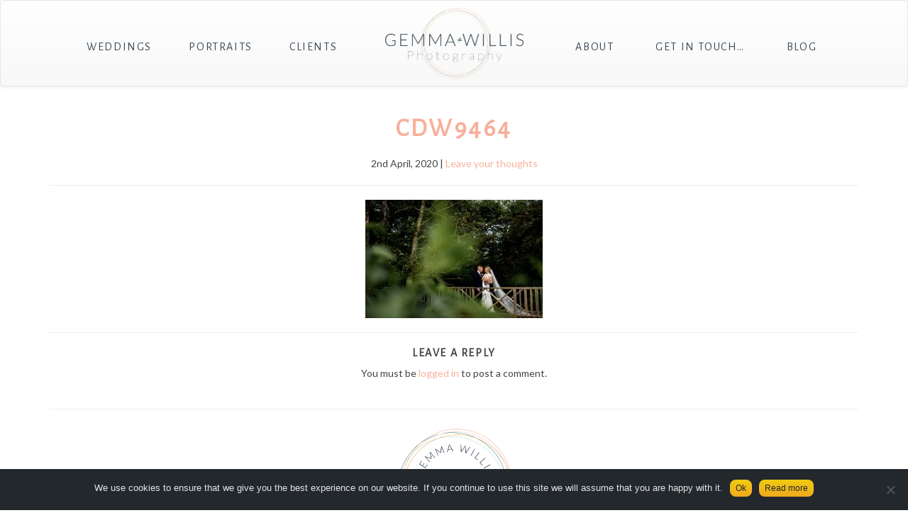

--- FILE ---
content_type: text/html; charset=UTF-8
request_url: https://www.gemmawillisphotography.co.uk/j-l-swallows-nest-barn/cdw9464/
body_size: 6974
content:
<!doctype html><html lang=en-GB class=no-js><head><meta charset="UTF-8"><title>CDW9464 - Gemma Willis Photography : Gemma Willis Photography</title><link href=//www.google-analytics.com rel=dns-prefetch><link href=https://www.gemmawillisphotography.co.uk/wp-content/themes/GWP_New/img/icons/favicon.ico?x82664 rel="shortcut icon"><link href=https://www.gemmawillisphotography.co.uk/wp-content/themes/GWP_New/img/icons/touch.png?x82664 rel=apple-touch-icon-precomposed><meta http-equiv="X-UA-Compatible" content="IE=edge,chrome=1"><meta name="viewport" content="width=device-width, initial-scale=1.0"><meta name='robots' content='index, follow, max-image-preview:large, max-snippet:-1, max-video-preview:-1'><link rel=canonical href=https://www.gemmawillisphotography.co.uk/j-l-swallows-nest-barn/cdw9464/ ><meta property="og:locale" content="en_GB"><meta property="og:type" content="article"><meta property="og:title" content="CDW9464 - Gemma Willis Photography"><meta property="og:url" content="https://www.gemmawillisphotography.co.uk/j-l-swallows-nest-barn/cdw9464/"><meta property="og:site_name" content="Gemma Willis Photography"><meta property="article:publisher" content="https://www.facebook.com/GemmaWillisPhotography/"><meta property="og:image" content="https://www.gemmawillisphotography.co.uk/j-l-swallows-nest-barn/cdw9464"><meta property="og:image:width" content="2880"><meta property="og:image:height" content="1923"><meta property="og:image:type" content="image/jpeg"><meta name="twitter:card" content="summary_large_image"><meta name="twitter:site" content="@gemwillisphoto"> <script type=application/ld+json class=yoast-schema-graph>{"@context":"https://schema.org","@graph":[{"@type":"WebPage","@id":"https://www.gemmawillisphotography.co.uk/j-l-swallows-nest-barn/cdw9464/","url":"https://www.gemmawillisphotography.co.uk/j-l-swallows-nest-barn/cdw9464/","name":"CDW9464 - Gemma Willis Photography","isPartOf":{"@id":"https://www.gemmawillisphotography.co.uk/#website"},"primaryImageOfPage":{"@id":"https://www.gemmawillisphotography.co.uk/j-l-swallows-nest-barn/cdw9464/#primaryimage"},"image":{"@id":"https://www.gemmawillisphotography.co.uk/j-l-swallows-nest-barn/cdw9464/#primaryimage"},"thumbnailUrl":"https://www.gemmawillisphotography.co.uk/wp-content/uploads/2020/04/CDW9464-scaled.jpg","datePublished":"2020-04-02T14:44:00+00:00","dateModified":"2020-04-02T14:44:00+00:00","breadcrumb":{"@id":"https://www.gemmawillisphotography.co.uk/j-l-swallows-nest-barn/cdw9464/#breadcrumb"},"inLanguage":"en-GB","potentialAction":[{"@type":"ReadAction","target":["https://www.gemmawillisphotography.co.uk/j-l-swallows-nest-barn/cdw9464/"]}]},{"@type":"ImageObject","inLanguage":"en-GB","@id":"https://www.gemmawillisphotography.co.uk/j-l-swallows-nest-barn/cdw9464/#primaryimage","url":"https://www.gemmawillisphotography.co.uk/wp-content/uploads/2020/04/CDW9464-scaled.jpg","contentUrl":"https://www.gemmawillisphotography.co.uk/wp-content/uploads/2020/04/CDW9464-scaled.jpg","width":2880,"height":1923},{"@type":"BreadcrumbList","@id":"https://www.gemmawillisphotography.co.uk/j-l-swallows-nest-barn/cdw9464/#breadcrumb","itemListElement":[{"@type":"ListItem","position":1,"name":"Home","item":"https://www.gemmawillisphotography.co.uk/"},{"@type":"ListItem","position":2,"name":"J + L &#8211; Swallows Nest Barn","item":"https://www.gemmawillisphotography.co.uk/j-l-swallows-nest-barn/"},{"@type":"ListItem","position":3,"name":"CDW9464"}]},{"@type":"WebSite","@id":"https://www.gemmawillisphotography.co.uk/#website","url":"https://www.gemmawillisphotography.co.uk/","name":"Gemma Willis Photography","description":"Wedding and Portrait Photography based in Northampton, UK","publisher":{"@id":"https://www.gemmawillisphotography.co.uk/#organization"},"potentialAction":[{"@type":"SearchAction","target":{"@type":"EntryPoint","urlTemplate":"https://www.gemmawillisphotography.co.uk/?s={search_term_string}"},"query-input":"required name=search_term_string"}],"inLanguage":"en-GB"},{"@type":"Organization","@id":"https://www.gemmawillisphotography.co.uk/#organization","name":"Gemma Willis Photography","url":"https://www.gemmawillisphotography.co.uk/","logo":{"@type":"ImageObject","inLanguage":"en-GB","@id":"https://www.gemmawillisphotography.co.uk/#/schema/logo/image/","url":"https://www.gemmawillisphotography.co.uk/wp-content/uploads/2017/01/logo.png","contentUrl":"https://www.gemmawillisphotography.co.uk/wp-content/uploads/2017/01/logo.png","width":467,"height":70,"caption":"Gemma Willis Photography"},"image":{"@id":"https://www.gemmawillisphotography.co.uk/#/schema/logo/image/"},"sameAs":["https://www.facebook.com/GemmaWillisPhotography/","https://x.com/gemwillisphoto","https://www.instagram.com/gemwillisphoto/","https://www.pinterest.com/gemwillisphoto/"]}]}</script> <link rel=dns-prefetch href=//www.gemmawillisphotography.co.uk><link rel=dns-prefetch href=//maxcdn.bootstrapcdn.com><link rel=dns-prefetch href=//fonts.googleapis.com><link rel=stylesheet id=sbi_styles-css href='https://www.gemmawillisphotography.co.uk/wp-content/plugins/instagram-feed/css/sbi-styles.min.css?ver=6.4.1' media=all><link rel=stylesheet id=wp-block-library-css href='https://www.gemmawillisphotography.co.uk/wp-includes/css/dist/block-library/style.min.css?ver=3cfdef8ffc45e439ddd23b261524dc21' media=all><style id=classic-theme-styles-inline-css>/*! This file is auto-generated */
.wp-block-button__link{color:#fff;background-color:#32373c;border-radius:9999px;box-shadow:none;text-decoration:none;padding:calc(.667em + 2px) calc(1.333em + 2px);font-size:1.125em}.wp-block-file__button{background:#32373c;color:#fff;text-decoration:none}</style><style id=global-styles-inline-css>/*<![CDATA[*/body{--wp--preset--color--black: #000000;--wp--preset--color--cyan-bluish-gray: #abb8c3;--wp--preset--color--white: #ffffff;--wp--preset--color--pale-pink: #f78da7;--wp--preset--color--vivid-red: #cf2e2e;--wp--preset--color--luminous-vivid-orange: #ff6900;--wp--preset--color--luminous-vivid-amber: #fcb900;--wp--preset--color--light-green-cyan: #7bdcb5;--wp--preset--color--vivid-green-cyan: #00d084;--wp--preset--color--pale-cyan-blue: #8ed1fc;--wp--preset--color--vivid-cyan-blue: #0693e3;--wp--preset--color--vivid-purple: #9b51e0;--wp--preset--gradient--vivid-cyan-blue-to-vivid-purple: linear-gradient(135deg,rgba(6,147,227,1) 0%,rgb(155,81,224) 100%);--wp--preset--gradient--light-green-cyan-to-vivid-green-cyan: linear-gradient(135deg,rgb(122,220,180) 0%,rgb(0,208,130) 100%);--wp--preset--gradient--luminous-vivid-amber-to-luminous-vivid-orange: linear-gradient(135deg,rgba(252,185,0,1) 0%,rgba(255,105,0,1) 100%);--wp--preset--gradient--luminous-vivid-orange-to-vivid-red: linear-gradient(135deg,rgba(255,105,0,1) 0%,rgb(207,46,46) 100%);--wp--preset--gradient--very-light-gray-to-cyan-bluish-gray: linear-gradient(135deg,rgb(238,238,238) 0%,rgb(169,184,195) 100%);--wp--preset--gradient--cool-to-warm-spectrum: linear-gradient(135deg,rgb(74,234,220) 0%,rgb(151,120,209) 20%,rgb(207,42,186) 40%,rgb(238,44,130) 60%,rgb(251,105,98) 80%,rgb(254,248,76) 100%);--wp--preset--gradient--blush-light-purple: linear-gradient(135deg,rgb(255,206,236) 0%,rgb(152,150,240) 100%);--wp--preset--gradient--blush-bordeaux: linear-gradient(135deg,rgb(254,205,165) 0%,rgb(254,45,45) 50%,rgb(107,0,62) 100%);--wp--preset--gradient--luminous-dusk: linear-gradient(135deg,rgb(255,203,112) 0%,rgb(199,81,192) 50%,rgb(65,88,208) 100%);--wp--preset--gradient--pale-ocean: linear-gradient(135deg,rgb(255,245,203) 0%,rgb(182,227,212) 50%,rgb(51,167,181) 100%);--wp--preset--gradient--electric-grass: linear-gradient(135deg,rgb(202,248,128) 0%,rgb(113,206,126) 100%);--wp--preset--gradient--midnight: linear-gradient(135deg,rgb(2,3,129) 0%,rgb(40,116,252) 100%);--wp--preset--font-size--small: 13px;--wp--preset--font-size--medium: 20px;--wp--preset--font-size--large: 36px;--wp--preset--font-size--x-large: 42px;--wp--preset--spacing--20: 0.44rem;--wp--preset--spacing--30: 0.67rem;--wp--preset--spacing--40: 1rem;--wp--preset--spacing--50: 1.5rem;--wp--preset--spacing--60: 2.25rem;--wp--preset--spacing--70: 3.38rem;--wp--preset--spacing--80: 5.06rem;--wp--preset--shadow--natural: 6px 6px 9px rgba(0, 0, 0, 0.2);--wp--preset--shadow--deep: 12px 12px 50px rgba(0, 0, 0, 0.4);--wp--preset--shadow--sharp: 6px 6px 0px rgba(0, 0, 0, 0.2);--wp--preset--shadow--outlined: 6px 6px 0px -3px rgba(255, 255, 255, 1), 6px 6px rgba(0, 0, 0, 1);--wp--preset--shadow--crisp: 6px 6px 0px rgba(0, 0, 0, 1);}:where(.is-layout-flex){gap: 0.5em;}:where(.is-layout-grid){gap: 0.5em;}body .is-layout-flex{display: flex;}body .is-layout-flex{flex-wrap: wrap;align-items: center;}body .is-layout-flex > *{margin: 0;}body .is-layout-grid{display: grid;}body .is-layout-grid > *{margin: 0;}:where(.wp-block-columns.is-layout-flex){gap: 2em;}:where(.wp-block-columns.is-layout-grid){gap: 2em;}:where(.wp-block-post-template.is-layout-flex){gap: 1.25em;}:where(.wp-block-post-template.is-layout-grid){gap: 1.25em;}.has-black-color{color: var(--wp--preset--color--black) !important;}.has-cyan-bluish-gray-color{color: var(--wp--preset--color--cyan-bluish-gray) !important;}.has-white-color{color: var(--wp--preset--color--white) !important;}.has-pale-pink-color{color: var(--wp--preset--color--pale-pink) !important;}.has-vivid-red-color{color: var(--wp--preset--color--vivid-red) !important;}.has-luminous-vivid-orange-color{color: var(--wp--preset--color--luminous-vivid-orange) !important;}.has-luminous-vivid-amber-color{color: var(--wp--preset--color--luminous-vivid-amber) !important;}.has-light-green-cyan-color{color: var(--wp--preset--color--light-green-cyan) !important;}.has-vivid-green-cyan-color{color: var(--wp--preset--color--vivid-green-cyan) !important;}.has-pale-cyan-blue-color{color: var(--wp--preset--color--pale-cyan-blue) !important;}.has-vivid-cyan-blue-color{color: var(--wp--preset--color--vivid-cyan-blue) !important;}.has-vivid-purple-color{color: var(--wp--preset--color--vivid-purple) !important;}.has-black-background-color{background-color: var(--wp--preset--color--black) !important;}.has-cyan-bluish-gray-background-color{background-color: var(--wp--preset--color--cyan-bluish-gray) !important;}.has-white-background-color{background-color: var(--wp--preset--color--white) !important;}.has-pale-pink-background-color{background-color: var(--wp--preset--color--pale-pink) !important;}.has-vivid-red-background-color{background-color: var(--wp--preset--color--vivid-red) !important;}.has-luminous-vivid-orange-background-color{background-color: var(--wp--preset--color--luminous-vivid-orange) !important;}.has-luminous-vivid-amber-background-color{background-color: var(--wp--preset--color--luminous-vivid-amber) !important;}.has-light-green-cyan-background-color{background-color: var(--wp--preset--color--light-green-cyan) !important;}.has-vivid-green-cyan-background-color{background-color: var(--wp--preset--color--vivid-green-cyan) !important;}.has-pale-cyan-blue-background-color{background-color: var(--wp--preset--color--pale-cyan-blue) !important;}.has-vivid-cyan-blue-background-color{background-color: var(--wp--preset--color--vivid-cyan-blue) !important;}.has-vivid-purple-background-color{background-color: var(--wp--preset--color--vivid-purple) !important;}.has-black-border-color{border-color: var(--wp--preset--color--black) !important;}.has-cyan-bluish-gray-border-color{border-color: var(--wp--preset--color--cyan-bluish-gray) !important;}.has-white-border-color{border-color: var(--wp--preset--color--white) !important;}.has-pale-pink-border-color{border-color: var(--wp--preset--color--pale-pink) !important;}.has-vivid-red-border-color{border-color: var(--wp--preset--color--vivid-red) !important;}.has-luminous-vivid-orange-border-color{border-color: var(--wp--preset--color--luminous-vivid-orange) !important;}.has-luminous-vivid-amber-border-color{border-color: var(--wp--preset--color--luminous-vivid-amber) !important;}.has-light-green-cyan-border-color{border-color: var(--wp--preset--color--light-green-cyan) !important;}.has-vivid-green-cyan-border-color{border-color: var(--wp--preset--color--vivid-green-cyan) !important;}.has-pale-cyan-blue-border-color{border-color: var(--wp--preset--color--pale-cyan-blue) !important;}.has-vivid-cyan-blue-border-color{border-color: var(--wp--preset--color--vivid-cyan-blue) !important;}.has-vivid-purple-border-color{border-color: var(--wp--preset--color--vivid-purple) !important;}.has-vivid-cyan-blue-to-vivid-purple-gradient-background{background: var(--wp--preset--gradient--vivid-cyan-blue-to-vivid-purple) !important;}.has-light-green-cyan-to-vivid-green-cyan-gradient-background{background: var(--wp--preset--gradient--light-green-cyan-to-vivid-green-cyan) !important;}.has-luminous-vivid-amber-to-luminous-vivid-orange-gradient-background{background: var(--wp--preset--gradient--luminous-vivid-amber-to-luminous-vivid-orange) !important;}.has-luminous-vivid-orange-to-vivid-red-gradient-background{background: var(--wp--preset--gradient--luminous-vivid-orange-to-vivid-red) !important;}.has-very-light-gray-to-cyan-bluish-gray-gradient-background{background: var(--wp--preset--gradient--very-light-gray-to-cyan-bluish-gray) !important;}.has-cool-to-warm-spectrum-gradient-background{background: var(--wp--preset--gradient--cool-to-warm-spectrum) !important;}.has-blush-light-purple-gradient-background{background: var(--wp--preset--gradient--blush-light-purple) !important;}.has-blush-bordeaux-gradient-background{background: var(--wp--preset--gradient--blush-bordeaux) !important;}.has-luminous-dusk-gradient-background{background: var(--wp--preset--gradient--luminous-dusk) !important;}.has-pale-ocean-gradient-background{background: var(--wp--preset--gradient--pale-ocean) !important;}.has-electric-grass-gradient-background{background: var(--wp--preset--gradient--electric-grass) !important;}.has-midnight-gradient-background{background: var(--wp--preset--gradient--midnight) !important;}.has-small-font-size{font-size: var(--wp--preset--font-size--small) !important;}.has-medium-font-size{font-size: var(--wp--preset--font-size--medium) !important;}.has-large-font-size{font-size: var(--wp--preset--font-size--large) !important;}.has-x-large-font-size{font-size: var(--wp--preset--font-size--x-large) !important;}
.wp-block-navigation a:where(:not(.wp-element-button)){color: inherit;}
:where(.wp-block-post-template.is-layout-flex){gap: 1.25em;}:where(.wp-block-post-template.is-layout-grid){gap: 1.25em;}
:where(.wp-block-columns.is-layout-flex){gap: 2em;}:where(.wp-block-columns.is-layout-grid){gap: 2em;}
.wp-block-pullquote{font-size: 1.5em;line-height: 1.6;}/*]]>*/</style><link rel=stylesheet id=cookie-notice-front-css href='https://www.gemmawillisphotography.co.uk/wp-content/plugins/cookie-notice/css/front.min.css?ver=2.4.17' media=all><link rel=stylesheet id=callout-style-css href=https://www.gemmawillisphotography.co.uk/wp-content/plugins/instagram-feed/admin/assets/css/callout.css media=all><link rel=stylesheet id=normalize-css href='https://www.gemmawillisphotography.co.uk/wp-content/themes/GWP_New/normalize.css?ver=1.0' media=all><link rel=stylesheet id=bootstrap-css href='https://maxcdn.bootstrapcdn.com/bootstrap/3.3.7/css/bootstrap.min.css?ver=3.3.7' media=all><link rel=stylesheet id=bootstrap-theme-css href='https://maxcdn.bootstrapcdn.com/bootstrap/3.3.7/css/bootstrap-theme.min.css?ver=3.3.7' media=all><link rel=stylesheet id=main-site-css href='https://www.gemmawillisphotography.co.uk/wp-content/themes/GWP_New/style.css?ver=3.0' media=all><link rel=stylesheet id=lustria-lato-font-css href='https://fonts.googleapis.com/css?family=Lato%7COpen+Sans%7COswald%7CAlegreya+Sans%7CSpecial+Elite&#038;ver=1' media=all><link rel=stylesheet id=special-elite-font-css href='https://fonts.googleapis.com/css?family=Special+Elite&#038;display=swap&#038;ver=1' media=all><link rel=stylesheet id=font-awesome-css href='https://maxcdn.bootstrapcdn.com/font-awesome/4.6.3/css/font-awesome.min.css?ver=4.6.3' media=all> <script src=https://www.gemmawillisphotography.co.uk/wp-content/cache/minify/686d9.js></script> <script src="https://maxcdn.bootstrapcdn.com/bootstrap/3.3.7/js/bootstrap.min.js?ver=3.3.7" id=bootstrap-js></script> <link rel=https://api.w.org/ href=https://www.gemmawillisphotography.co.uk/wp-json/ ><link rel=alternate type=application/json href=https://www.gemmawillisphotography.co.uk/wp-json/wp/v2/media/4083><link rel=alternate type=application/json+oembed href="https://www.gemmawillisphotography.co.uk/wp-json/oembed/1.0/embed?url=https%3A%2F%2Fwww.gemmawillisphotography.co.uk%2Fj-l-swallows-nest-barn%2Fcdw9464%2F"><link rel=alternate type=text/xml+oembed href="https://www.gemmawillisphotography.co.uk/wp-json/oembed/1.0/embed?url=https%3A%2F%2Fwww.gemmawillisphotography.co.uk%2Fj-l-swallows-nest-barn%2Fcdw9464%2F&#038;format=xml"> <style>.sbi_load_btn
{
   border: 1px solid #000 !important;
   border-radius: 0 !important;
}

.sbi_follow_btn a
{
   border: 1px solid #000 !important;
   border-radius: 0 !important;
}

.sbi_follow_btn a:hover
{
   opacity: 1 !important;
   background-color: #222 !important;
}

.sbi_load_btn:hover
{
   background-color: #222 !important;
   color: #fff !important;
   opacity: 1 !important;
}</style> <script>document.documentElement.className = document.documentElement.className.replace('no-js', 'js');</script> <style>.no-js img.lazyload {
				display: none;
			}

			figure.wp-block-image img.lazyloading {
				min-width: 150px;
			}

						.lazyload, .lazyloading {
				opacity: 0;
			}

			.lazyloaded {
				opacity: 1;
				transition: opacity 400ms;
				transition-delay: 0ms;
			}</style> <script>// conditionizr.com
        // configure environment tests
        conditionizr.config({
            assets: 'https://www.gemmawillisphotography.co.uk/wp-content/themes/GWP_New',
            tests: {}
        });</script> </head><body class="attachment attachment-template-default single single-attachment postid-4083 attachmentid-4083 attachment-jpeg cookies-not-set cdw9464"><div id=fb-root></div> <script>(function(d, s, id) {
			  var js, fjs = d.getElementsByTagName(s)[0];
			  if (d.getElementById(id)) return;
			  js = d.createElement(s); js.id = id;
			  js.src = "//connect.facebook.net/en_GB/sdk.js#xfbml=1&version=v2.8";
			  fjs.parentNode.insertBefore(js, fjs);
			}(document, 'script', 'facebook-jssdk'));</script> <header class="header clear" role=banner><nav class="navbar navbar-default " role=navigation><div class=container><div class=row><div class="col-sm-12 col-md-2 col-md-push-5"> <a class=brand href=https://www.gemmawillisphotography.co.uk><img id=mainlogo data-src="https://www.gemmawillisphotography.co.uk/wp-content/themes/GWP_New/img/logo.png?x82664" class="img-responsive lazyload" src="[data-uri]"><noscript><img id=mainlogo src="https://www.gemmawillisphotography.co.uk/wp-content/themes/GWP_New/img/logo.png?x82664" class=img-responsive></noscript></a></div><div class="clearfix visible-sm-block"></div><div class="col-sm-6 col-md-5 col-md-pull-2 text-center"><div class="menu1 collapse navbar-collapse"> <?xml version="1.0"?><ul id=menu-menu-1 class="nav navbar-nav text-lowercase"><li id=menu-item-1280 class="text-uppercase menu-item menu-item-type-post_type menu-item-object-page menu-item-has-children menu-item-1280"><a href=https://www.gemmawillisphotography.co.uk/style-approach/ data-toggle=dropdown class=dropdown-toggle>Weddings</a><ul class="sub-menu dropdown-menu"> <li id=menu-item-3854 class="text-uppercase menu-item menu-item-type-post_type menu-item-object-page menu-item-3854"><a href=https://www.gemmawillisphotography.co.uk/wedding-gallery/ >Gallery</a></li> <li id=menu-item-793 class="menu-item menu-item-type-post_type menu-item-object-page menu-item-793"><a href=https://www.gemmawillisphotography.co.uk/pricing/ >Pricing</a></li> <li id=menu-item-804 class="text-uppercase menu-item menu-item-type-custom menu-item-object-custom menu-item-804"><a href=/portfolio>Featured Weddings</a></li></ul> </li> <li id=menu-item-1281 class="text-uppercase menu-item menu-item-type-post_type menu-item-object-page menu-item-1281"><a href=https://www.gemmawillisphotography.co.uk/familyphotography/ >Portraits</a></li> <li id=menu-item-2261 class="text-uppercase menu-item menu-item-type-custom menu-item-object-custom menu-item-2261"><a href=http://clients.gemmawillisphotography.co.uk>Clients</a></li></ul></div></div><div class="col-sm-6 col-md-5 text-center"><div class="menu2 collapse navbar-collapse"> <?xml version="1.0"?><ul id=menu-menu-2 class="nav navbar-nav text-lowercase"><li id=menu-item-1472 class="text-uppercase menu-item menu-item-type-post_type menu-item-object-page menu-item-1472"><a href=https://www.gemmawillisphotography.co.uk/a-little-about-me/ >About</a></li> <li id=menu-item-1473 class="text-uppercase menu-item menu-item-type-post_type menu-item-object-page menu-item-1473"><a href=https://www.gemmawillisphotography.co.uk/contact/ >Get in touch&#x2026;</a></li> <li id=menu-item-1474 class="text-uppercase menu-item menu-item-type-post_type menu-item-object-page current_page_parent menu-item-1474"><a href=https://www.gemmawillisphotography.co.uk/blog/ >Blog</a></li></ul></div></div><div class="clearfix visible-sm-block"></div> <button type=button class="navbar-toggle collapsed" data-toggle=collapse data-target=.menu1,.menu2 aria-expanded=false> <span class=sr-only>Toggle navigation</span> <span class=icon-bar></span> <span class=icon-bar></span> <span class=icon-bar></span> </button></div></div></nav></header><main role=main><section><article id=post-4083 class="container text-center post-4083 attachment type-attachment status-inherit hentry"><h1> <a href=https://www.gemmawillisphotography.co.uk/j-l-swallows-nest-barn/cdw9464/ title=CDW9464>CDW9464</a></h1> <span class="date comments">2nd April, 2020 | <a href=https://www.gemmawillisphotography.co.uk/j-l-swallows-nest-barn/cdw9464/#respond>Leave your thoughts</a></span><hr><p class=attachment><a href=https://www.gemmawillisphotography.co.uk/wp-content/uploads/2020/04/CDW9464-scaled.jpg?x82664><img decoding=async width=250 height=167 data-src=https://www.gemmawillisphotography.co.uk/wp-content/uploads/2020/04/CDW9464-250x167.jpg?x82664 class="attachment-medium size-medium lazyload" alt data-srcset="https://www.gemmawillisphotography.co.uk/wp-content/uploads/2020/04/CDW9464-250x167.jpg 250w, https://www.gemmawillisphotography.co.uk/wp-content/uploads/2020/04/CDW9464-700x467.jpg 700w, https://www.gemmawillisphotography.co.uk/wp-content/uploads/2020/04/CDW9464-768x513.jpg 768w, https://www.gemmawillisphotography.co.uk/wp-content/uploads/2020/04/CDW9464-1536x1025.jpg 1536w, https://www.gemmawillisphotography.co.uk/wp-content/uploads/2020/04/CDW9464-2048x1367.jpg 2048w, https://www.gemmawillisphotography.co.uk/wp-content/uploads/2020/04/CDW9464-120x80.jpg 120w" data-sizes="(max-width: 250px) 100vw, 250px" src="[data-uri]" style="--smush-placeholder-width: 250px; --smush-placeholder-aspect-ratio: 250/167;"><noscript><img decoding=async width=250 height=167 src=https://www.gemmawillisphotography.co.uk/wp-content/uploads/2020/04/CDW9464-250x167.jpg?x82664 class="attachment-medium size-medium" alt srcset="https://www.gemmawillisphotography.co.uk/wp-content/uploads/2020/04/CDW9464-250x167.jpg 250w, https://www.gemmawillisphotography.co.uk/wp-content/uploads/2020/04/CDW9464-700x467.jpg 700w, https://www.gemmawillisphotography.co.uk/wp-content/uploads/2020/04/CDW9464-768x513.jpg 768w, https://www.gemmawillisphotography.co.uk/wp-content/uploads/2020/04/CDW9464-1536x1025.jpg 1536w, https://www.gemmawillisphotography.co.uk/wp-content/uploads/2020/04/CDW9464-2048x1367.jpg 2048w, https://www.gemmawillisphotography.co.uk/wp-content/uploads/2020/04/CDW9464-120x80.jpg 120w" sizes="(max-width: 250px) 100vw, 250px"></noscript></a></p><hr><div class=comments><div id=respond class=comment-respond><h3 id="reply-title" class="comment-reply-title">Leave a Reply <small><a rel=nofollow id=cancel-comment-reply-link href=/j-l-swallows-nest-barn/cdw9464/#respond style=display:none;>Cancel reply</a></small></h3><p class=must-log-in>You must be <a href="https://www.gemmawillisphotography.co.uk/wp-login.php?redirect_to=https%3A%2F%2Fwww.gemmawillisphotography.co.uk%2Fj-l-swallows-nest-barn%2Fcdw9464%2F">logged in</a> to post a comment.</p></div></div></article></section></main><footer class=footer role=contentinfo><div class="container text-center"><hr> <a class=footer-logo href=https://www.gemmawillisphotography.co.uk><img id=footerlogo data-src="https://www.gemmawillisphotography.co.uk/wp-content/themes/GWP_New/img/logo-stamp.png?x82664" class="img-responsive lazyload" src="[data-uri]"><noscript><img id=footerlogo src="https://www.gemmawillisphotography.co.uk/wp-content/themes/GWP_New/img/logo-stamp.png?x82664" class=img-responsive></noscript></a><p>&copy Copyright Gemma Willis Photography 2026</p><ul id=menu-footer class=footer-nav><li id=menu-item-411 class="text-uppercase menu-item menu-item-type-post_type menu-item-object-page menu-item-home menu-item-411"><a href=https://www.gemmawillisphotography.co.uk/ >Gemma</a></li> <li id=menu-item-412 class="text-uppercase menu-item menu-item-type-post_type menu-item-object-page menu-item-412"><a href=https://www.gemmawillisphotography.co.uk/terms-and-conditions/ >Terms and Conditions</a></li> <li id=menu-item-413 class="text-uppercase menu-item menu-item-type-post_type menu-item-object-page menu-item-413"><a href=https://www.gemmawillisphotography.co.uk/privacy-and-cookies-policy/ >Privacy and Cookies Policy</a></li></ul></div></footer> <script>var sbiajaxurl = "https://www.gemmawillisphotography.co.uk/wp-admin/admin-ajax.php";</script> <script src=https://www.gemmawillisphotography.co.uk/wp-content/cache/minify/5914b.js></script> <script id=cookie-notice-front-js-before>var cnArgs = {"ajaxUrl":"https:\/\/www.gemmawillisphotography.co.uk\/wp-admin\/admin-ajax.php","nonce":"7602b6d641","hideEffect":"fade","position":"bottom","onScroll":true,"onScrollOffset":200,"onClick":false,"cookieName":"cookie_notice_accepted","cookieTime":2592000,"cookieTimeRejected":2592000,"globalCookie":false,"redirection":false,"cache":true,"revokeCookies":false,"revokeCookiesOpt":"automatic"};</script> <script src=https://www.gemmawillisphotography.co.uk/wp-content/cache/minify/e1c32.js></script> <div id=cookie-notice role=dialog class="cookie-notice-hidden cookie-revoke-hidden cn-position-bottom" aria-label="Cookie Notice" style="background-color: rgba(35,40,45,1);"><div class=cookie-notice-container style="color: #e3e4e4"><span id=cn-notice-text class=cn-text-container>We use cookies to ensure that we give you the best experience on our website. If you continue to use this site we will assume that you are happy with it.</span><span id=cn-notice-buttons class=cn-buttons-container><a href=# id=cn-accept-cookie data-cookie-set=accept class="cn-set-cookie cn-button cn-button-custom button" aria-label=Ok>Ok</a><a href=https://www.gemmawillisphotography.co.uk/privacy-and-cookies-policy/ target=_blank id=cn-more-info class="cn-more-info cn-button cn-button-custom button" aria-label="Read more">Read more</a></span><span id=cn-close-notice data-cookie-set=accept class=cn-close-icon title=No></span></div></div>  <script>(function(f,i,r,e,s,h,l){i['GoogleAnalyticsObject']=s;f[s]=f[s]||function(){
					(f[s].q=f[s].q||[]).push(arguments)},f[s].l=1*new Date();h=i.createElement(r),
					l=i.getElementsByTagName(r)[0];h.async=1;h.src=e;l.parentNode.insertBefore(h,l)
					})(window,document,'script','//www.google-analytics.com/analytics.js','ga');
					ga('create', 'UA-27525251-1', 'auto');
					ga('send', 'pageview');</script> </body></html>

--- FILE ---
content_type: text/css
request_url: https://www.gemmawillisphotography.co.uk/wp-content/themes/GWP_New/style.css?ver=3.0
body_size: 4506
content:
/*
	Theme Name: Gemma Willis Photography
	Description: Custom Theme for Gemma Willis Photography based on HTML5_blank by Todd Motto (@toddmotto)
	Version: 1
	Author: Chris Willis

*/

/*------------------------------------*\
    MAIN
\*------------------------------------*/

/* global box-sizing */
*,
*:after,
*:before {
	-moz-box-sizing:border-box;
	box-sizing:border-box;
	-webkit-font-smoothing:antialiased;
	font-smoothing:antialiased;
	text-rendering:optimizeLegibility;
}
/* html element 62.5% font-size for REM use */
html {
	font-size:62.5%;
}
body {
	font-family: 'Lato', sans-serif;
	color:#444;
}
/* clear */
.clear:before,
.clear:after {
    content:' ';
    display:table;
}

.clear:after {
    clear:both;
}
.clear {
    *zoom:1;
}
img {
	max-width:100%;
	vertical-align:bottom;
}
a {
	color: #f7b09b;
	text-decoration:none;
	transition: all 0.2s ease;
}
a:hover {
	color:#007680;
	text-decoration:none;
}
a:focus {
	outline:0;
}
a:hover,
a:active {
	outline:0;
}
input:focus {
	outline:0;
	border:1px solid #04A4CC;
}

/*------------------------------------*\
    STRUCTURE
\*------------------------------------*/

/* header */
.header {

}

/* nav */
.brand img
{
	height: auto;
	padding-top: 0;
	padding-bottom: 0;
	width:auto;
	margin: 10px auto;
	max-width: 250px;
	max-height: 100px;
	z-index: 99999;
}

#mainlogo
{
	margin-left: -15px;
}

.navbar
{
	overflow: visible !important;
	margin-bottom: 0 !important;
}

button.navbar-toggle
{
	position: absolute;
	top: 5px;
	right: 10px;
}

.navbar-default .navbar-nav>li>a
{
	padding-top: 55px;
	padding-bottom: 5px;
	font-family: 'Alegreya Sans', sans-serif;
	font-size: 16px;
	transition: all 0.2s ease;
	color: #3e4b57;
	letter-spacing: 0.1em;
}

.navbar-default .navbar-nav>li>a:hover{
	color:#f7b09b;
}


.navbar-nav
{
	margin-top: 0 !important;
	margin-bottom: 0 !important;
}

.navbar-collapse
{
	border-top: none !important;
}

.navbar-toggle
{
	margin-right: 0px;
}

ul.nav
{
	width:100%;
	display: flex;
	justify-content:space-between;
	list-style-type: none;
}

div.navbar-collapse
{
	width: auto;
}

.navbar-fixed-bottom .navbar-collapse, .navbar-fixed-top .navbar-collapse
{
	max-height: 400px;
}

.caret
{
	margin-left: 5px;
}

/* bottom images of carousel template */
.img-child a
{
	color: #fff;
	font-weight: normal;
	font-size: 18px;
	letter-spacing: 0.1em;
}

#img-links h2 {
	margin-top: 0;
	color: #fff;
	letter-spacing: 0.5em;
}

#img-links {
	padding: 30px 0;
	background-color: #f7b19c; 
}

/* sidebar */
.sidebar {

}
/* footer */
.footer .container {
	/*margin-top: 30px;*/
}

.footer .footer-logo {
	display:block;
	max-width: 175px;
	margin: 0 auto;
}

.social-icons a,
.social-icons a:visited,
.social-icons a:hover,
.social-icons a:focus
{
	color: #444;
}

ul.footer-nav
{
	list-style-type: none;
	padding: 0;
}

ul.footer-nav>li
{
	list-style: none;
	display: inline-block;
	margin: 0 10px;
}

.center
{
	display: block;
	margin: 0 auto;
}

article.post
{
	margin-bottom: 15px;
}

article.page {
	margin-bottom: 15px;
}

article.post h2, article.post h1
{
	margin-bottom: 0;
}

article.post h2
{
	margin-top: 0;
}

span.comments
{
	margin-bottom: 15px;
	display:block;
}

.comment-form-comment
{
	margin-left: auto;
	margin-right: auto;
	width: 100%;
	max-width: 500px;
}

.comments>ul
{
	list-style: none;
	padding: 0;
}

.comments>h2
{
	margin-bottom: 10px !important;
}
/*------------------------------------*\
    PAGES
\*------------------------------------*/

/* Front page article */

body.home article {
	background-color:  #e9b664;
	margin: 0;
	color: #fff;
}

body.home article a {
	color: #5c9090;
}

body.home article a:hover {
	color: #fff;
}

/* Front page testimonials */
#portfolio {
	height: 500px;
	background-image: url('/wp-content/themes/GWP_New/img/testimonial-bg.jpg');
	background-attachment: fixed;
	background-size: cover;
	background-position: center;
}

#portfolio a.button {
	display: block;
	margin: 0 auto;
	margin-top: 200px;
	padding-top: 10px;
	padding-bottom: 10px;
	width: 250px;
	font-size: 28px;
	font-family: 'Alegreya Sans', sans-serif;
	color: #fff ;
	background: rgba(165,177,184,0.5);
	text-align: center;
	transition: all 0.2s ease;
	letter-spacing: 0.2em;
}

#portfolio a.button:hover {

	color: #fff;
	background-color: #f7b19c;
}

#portfolio p {
	font-size: 26px;
	color: #fff;
	font-family:  'Lato', cursive;
}

.portfolio-link {
	
	background-color: rgba(165,177,184,0.5);
}

#aboutme {
	padding: 20px 0;
}

#aboutme h2 {
	letter-spacing: 0.5em;
}

#aboutme p {
	text-align: center;
}

#aboutme>div.container>div.row {
	display: flex;
	align-items: center;
	height: 100%;
}

#aboutme img {
	max-height: 400px;
	margin: 0 auto;
	width: auto !important;
}

#badges {
	margin: 20px 0;
}

.featured-badges {
	display: flex;
}

.featured-badges a {
	display: block;
	flex: 25%;
	padding: 5px;
}

.featured-badges a img {
	margin: 0 auto;
}

.featured-badge {
	max-width: 150px;
}

#badges h2 {
	margin-top: 0;
	letter-spacing: 0.5em;
}

/* Front page testimonials styles */

#testimonials {
	background-color: #5c9090;
}

#testimonials p.social-icons {
	font-size: 36px;
	margin: 0;
}

#testimonials p.social-icons a {
	color: #fff;
	transition: all 0.2s ease;
}

#testimonials p.social-icons a:hover {
	color: #f7b19c
}

#testimonials .social-div {
	text-align: center;
}

#testimonials>div.container>div.row {
	display: flex;
	align-items: center;
	height: 100%;
}

p.testimonial:before {
	content: open-quote;
	line-height: 26px;
	font-size: 50px;
}

p.testimonial:after {
	content: close-quote;
	line-height: 24px;
	font-size: 50px;
	margin-right: -25px;
}

p.testimonial {
	padding-top: 20px;
	font-family: 'Lato', sans-serif;
	color: #FFF;
	font-size: 26px;
}
p.testimonial-from {
	font-family: 'Alegreya Sans', sans-serif;
	color: #FFF;
	font-size: 20px;
}

.testimonial-container {
	display: flex;
	align-items: center;
	height: 100%;
	padding-top: 20px;
}

.testimonial-slide {
	display: none;
}

.testimonial-slide:first-of-type {
	display:block;
}

/* Front Page Get in touch bar */
#get-in-touch {
	background-color: #e9b664;

}

#get-in-touch p {
	font-size: 20px;
	font-weight: normal;
	font-family: 'Alegreya Sans', sans-serif;
	color: #fff;
	letter-spacing: 0.1em;
	text-transform: uppercase;
	margin: 20px 0;
	padding: 7px 0;
}

#get-in-touch a.button {
	color: #fff;
	display: block;
	border: 2px solid #fff;
	font-size: 20px;
	font-weight: normal;
	font-family: 'Alegreya Sans', sans-serif;
	letter-spacing: 0.1em;
	text-transform: uppercase;
	padding: 5px 10px;
	margin: 20px auto;
	width: 200px;
	transition: all 0.2s ease;
}

#get-in-touch a.button:hover {
	color: #e9b664;
	background-color: #fff;
}

/*------------------------------------*\
    404 Error Page
\*------------------------------------*/

#return-home-link
{
	font-weight: normal;
	font-size: 14px;
	color: #000;
	background-color: #FFF;
	padding: 8px 16px;
	border: 2px solid #444;
}

#return-home-link:hover
{
	font-weight: bold;
	color: #fff;
	background-color: #444;
	text-decoration: none;
}

/*------------------------------------*\
    Buttons
\*------------------------------------*/

#cn-accept-cookie, #cn-more-info
{
	background:-webkit-gradient(linear, left top, left bottom, color-stop(0.05, #f0c911), color-stop(1, #f2ab1e));
	background:-moz-linear-gradient(top, #f0c911 5%, #f2ab1e 100%);
	background:-webkit-linear-gradient(top, #f0c911 5%, #f2ab1e 100%);
	background:-o-linear-gradient(top, #f0c911 5%, #f2ab1e 100%);
	background:-ms-linear-gradient(top, #f0c911 5%, #f2ab1e 100%);
	background:linear-gradient(to bottom, #f0c911 5%, #f2ab1e 100%);
	filter:progid:DXImageTransform.Microsoft.gradient(startColorstr='#f0c911', endColorstr='#f2ab1e',GradientType=0);
	background-color:#f0c911;
	-moz-border-radius:8px;
	-webkit-border-radius:8px;
	border-radius:8px;
	display:inline-block;
	cursor:pointer;
	color:#262626;
	padding: 2px 8px;
	font-size: 12px;
	text-decoration:none;
}
#cn-accept-cookie:hover, #cn-more-info:hover {
	background:-webkit-gradient(linear, left top, left bottom, color-stop(0.05, #f2ab1e), color-stop(1, #f0c911));
	background:-moz-linear-gradient(top, #f2ab1e 5%, #f0c911 100%);
	background:-webkit-linear-gradient(top, #f2ab1e 5%, #f0c911 100%);
	background:-o-linear-gradient(top, #f2ab1e 5%, #f0c911 100%);
	background:-ms-linear-gradient(top, #f2ab1e 5%, #f0c911 100%);
	background:linear-gradient(to bottom, #f2ab1e 5%, #f0c911 100%);
	filter:progid:DXImageTransform.Microsoft.gradient(startColorstr='#f2ab1e', endColorstr='#f0c911',GradientType=0);
	background-color:#f2ab1e;
}
#cn-accept-cookie:active, #cn-more-info:active {
	position:relative;
	top:1px;
}

a.btn, button.btn, input.btn
{
	font-weight: normal;
	font-size: 14px;
	color: #fff;
	background-color: #444;
	padding: 8px 16px;
	border: 2px solid #444;
	border-radius: 0;
	text-transform: uppercase;
}

a.btn:hover, button.btn:hover, input.btn:hover
{
	color: #fff;
	background-color: #222;
	border: 2px solid #222;
	text-decoration: none;
}

a.btn:active, button.btn:active, input.btn:active
{
	position:relative;
	top:1px;
	color:#fff;
}

a.btn:focus, button.btn:focus, input.btn:focus
{
	outline: none;
}

a.invertbtn, button.invertbtn, input.invertbtn
{
	font-weight: normal;
	font-size: 14px;
	color: #444;
	background-color: #FFF;
	padding: 8px 16px;
	border: 2px solid #444;
	border-radius: 0;
	text-transform: uppercase;
}

a.invertbtn:hover, button.invertbtn:hover, input.invertbtn:hover
{
	color: #fff;
	background-color: #222;
	border: 2px solid #222;
	text-decoration: none;
}

a.invertbtn:active, button.invertbtn:active, input.invertbtn:active
{
	position:relative;
	top:1px;
	color:#000;
}

a.invertbtn:focus, button.invertbtn:focus, input.invertbtn:focus
{
	outline: none;
}

/*------------------------------------*\
    OWL CAROUSEL
\*------------------------------------*/

.owl-buttons div
{
	background: none !important;
}

.owl-prev
{
	left: 12%;
}

.owl-next
{
	right: 12%;
}

.owl-prev, .owl-next
{
	position: absolute !important;
	top: 50% !important;
	margin-top: -40px !important;
	font-size: 42px !important; 
}

.owl-controls {
	margin: 0 !important;
}

/*------------------------------------*\
    IMAGES
\*------------------------------------*/

.rgg-img
{
	max-width: 100% !important;
	padding-bottom: 5px !important;
}

/*------------------------------------*\
	TYPOGRAPHY
\*------------------------------------*/

h1, h2, h3
{
	font-family: 'Alegreya Sans',sans-serif;
	letter-spacing: 0.1em;
}

h1
{
	font-size: 36px;
	font-weight: bold;
	text-transform: uppercase;
	margin-bottom: 20px;
}

h2
{
	font-size: 24px;
	font-weight: bold;
	text-transform: uppercase;
	margin-bottom: 20px;
}

h3
{
	font-size: 16px;
	font-weight: bold;
	text-transform: uppercase;
	margin: 10px 0;
}

h4
{
	font-size: 14px;
	font-weight: bold;
	margin: 10px 0;
}

p
{
	font-size: 14px;
	font-weight: normal;
	margin-bottom: 20px;
}

footer p
{
	margin: 20px 0;
}

article > h1
{
	margin-top: 40px;
}

h4.price
{
	font-size: 18px;
}

/*------------------------------------*\
    RESPONSIVE
\*------------------------------------*/
@media only screen and (max-width: 1200px) {
	#mainlogo
	{
		margin-left: -34px;
	}
}

@media only screen and (max-width: 991px) {
	.navbar-default .navbar-nav>li>a
	{
		padding-top: 0;
		/*padding-bottom: 5px;*/
	}

	#mainlogo
	{
		margin: 0 auto;
		margin-bottom: 10px;
	}

	#portfolio {
		height: auto;
		background-image: url('/wp-content/themes/GWP_New/img/testimonial-bg.jpg?v=1');
		background-attachment: initial;
		background-size: cover;
		background-position: center center;
	}

	#portfolio>div.container>div.row>div:nth-child(2) {
		margin-bottom: 60px;
	}

	#portfolio a.button {
		margin-top: 60px;
	}

}

@media only screen and (max-width: 767px) {
	ul.nav
	{
		display: block;
		justify-content: none;
		width: auto;
	}

	h1 {
		font-size: 26px;
	}

	h2 {
		font-size: 20px;
	}

	.navbar-nav>li>a
	{
		padding-top: 10px;
		padding-bottom: 15px;
	}

	.dropdown-menu>li>a
	{
		margin: 0 auto;
	}

	#mainlogo
	{
		max-height: 90px;
		margin-top: 5px;
		margin-bottom: 5px;
	}

	#portfolio a.button {
		margin-top: 60px;
	}

	#testimonials>div.container>div.row {
		display: block;
	}

	p.testimonial, p.testimonial-from {
		text-align: center;
	}

	.social-div a {
		display: block;
		text-align: center;
	}

	.social-div {
		padding-bottom: 15px;
		padding-top: 15px;
	}

	.twitter-div {
		background-color: #f7b19c;
	}

	.insta-div {
		background-color: #bee1cb;
	}

	.pint-div {
		background-color: #e9b664;
	}

	.fb-div {
		background-color: #a5b1b8;
	}

	#testimonials p.social-icons a:hover {
		color: #3e4a57
	}

	#aboutme>div.container>div.row {
		display: block;
	}

	.featured-badge {
		max-width: 75px;
	}
}

@media only screen and (min-width:1200px) {

	.img-parent
	{
		position: relative;
	}

	.img-child a
	{
		position: absolute;
		margin: auto auto;
		left: 0;
		right: 0;
		bottom: 0;
		height: 100%;
		background-color: rgba(0,0,0,0.5);
		color: #eee;
		display: flex;
	    justify-content:center;
	    align-content:center;
	    flex-direction:column;
	    text-decoration: none;
	}

	.img-child h3
	{
		margin: 0;
	}
}
@media only screen and (-webkit-min-device-pixel-ratio:1.5),
	   only screen and (min-resolution:144dpi) {

}

@media only screen and (min-width:992px) {

	#img-links .img-div {
		padding: 0;
	}
}

/*------------------------------------*\
    MISC
\*------------------------------------*/

::selection {
	background:#a5b1b8;
	color:#3e4a57;
	text-shadow:none;
}
::-webkit-selection {
	background:#f9a843;
	color:#000;
	text-shadow:none;
}
::-moz-selection {
	background:#f9a843;
	color:#000;
	text-shadow:none;
}

.padding8px
{
	padding-left: 8px;
	padding-right: 8px;
}

/*------------------------------------*\
    WORDPRESS CORE
\*------------------------------------*/

.alignnone {
	margin:5px 20px 20px 0;
}
.aligncenter,
div.aligncenter {
	display:block;
	margin:5px auto 5px auto;
}
.alignright {
	float:right;
	margin:5px 0 20px 20px;
}
.alignleft {
	float:left;
	margin:5px 20px 20px 0;
}
a img.alignright {
	float:right;
	margin:5px 0 20px 20px;
}

a img.alignnone {
	margin:5px 20px 20px 0;
}
a img.alignleft {
	float:left;
	margin:5px 20px 20px 0;
}
a img.aligncenter {
	display:block;
	margin-left:auto;
	margin-right:auto;
}
.wp-caption {
	background:#FFF;
	border:1px solid #F0F0F0;
	max-width:96%;
	padding:5px 3px 10px;
	text-align:center;
}
.wp-caption.alignnone {
	margin:5px 20px 20px 0;
}
.wp-caption.alignleft {
	margin:5px 20px 20px 0;
}
.wp-caption.alignright {
	margin:5px 0 20px 20px;
}
.wp-caption img {
	border:0 none;
	height:auto;
	margin:0;
	max-width:98.5%;
	padding:0;
	width:auto;
}
.wp-caption .wp-caption-text,
.gallery-caption {
	font-size:11px;
	line-height:17px;
	margin:0;
	padding:0 4px 5px;
}
.sticky {

}
.bypostauthor {

}

/*------------------------------------*\
    PRINT
\*------------------------------------*/

@media print {
	* {
		background:transparent !important;
		color:#000 !important;
		box-shadow:none !important;
		text-shadow:none !important;
	}
	a,
	a:visited {
		text-decoration:underline;
	}
	a[href]:after {
		content:" (" attr(href) ")";
	}
	abbr[title]:after {
		content:" (" attr(title) ")";
	}
	.ir a:after,
	a[href^="javascript:"]:after,
	a[href^="#"]:after {
		content:"";
	}
	pre,blockquote {
		border:1px solid #999;
		page-break-inside:avoid;
	}
	thead {
		display:table-header-group;
	}
	tr,img {
		page-break-inside:avoid;
	}
	img {
		max-width:100% !important;
	}
	@page {
		margin:0.5cm;
	}
	p,
	h2,
	h3 {
		orphans:3;
		widows:3;
	}
	h2,
	h3 {
		page-break-after:avoid;
	}
}


--- FILE ---
content_type: text/plain
request_url: https://www.google-analytics.com/j/collect?v=1&_v=j102&a=1128448248&t=pageview&_s=1&dl=https%3A%2F%2Fwww.gemmawillisphotography.co.uk%2Fj-l-swallows-nest-barn%2Fcdw9464%2F&ul=en-us%40posix&dt=CDW9464%20-%20Gemma%20Willis%20Photography%20%3A%20Gemma%20Willis%20Photography&sr=1280x720&vp=1280x720&_u=IEBAAEABAAAAACAAI~&jid=1005970087&gjid=129352958&cid=471785431.1768517379&tid=UA-27525251-1&_gid=589458602.1768517379&_r=1&_slc=1&z=891114942
body_size: -454
content:
2,cG-N9PP517WWH